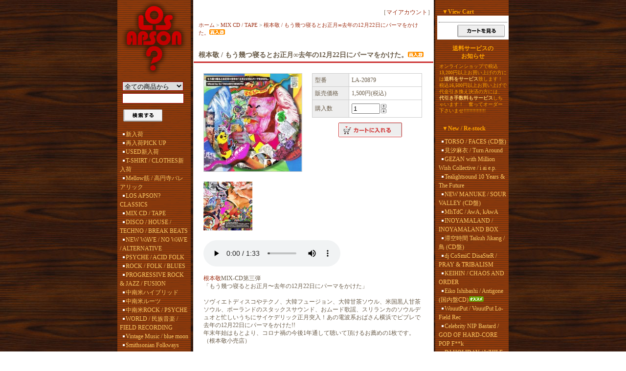

--- FILE ---
content_type: text/html; charset=EUC-JP
request_url: https://losapson.shop-pro.jp/?pid=156464403
body_size: 16803
content:
<!DOCTYPE html PUBLIC "-//W3C//DTD XHTML 1.0 Transitional//EN" "http://www.w3.org/TR/xhtml1/DTD/xhtml1-transitional.dtd">
<html xmlns:og="http://ogp.me/ns#" xmlns:fb="http://www.facebook.com/2008/fbml" xmlns:mixi="http://mixi-platform.com/ns#" xmlns="http://www.w3.org/1999/xhtml" xml:lang="ja" lang="ja" dir="ltr">
<head>
<meta http-equiv="content-type" content="text/html; charset=euc-jp" />
<meta http-equiv="X-UA-Compatible" content="IE=edge,chrome=1" />
<title>根本敬 / もう幾つ寝るとお正月∞去年の12月22日にパーマをかけた。 - LOS APSON? Online Shop</title>
<meta name="Keywords" content="根本敬 / もう幾つ寝るとお正月∞去年の12月22日にパーマをかけた。," />
<meta name="Description" content="根本敬MIX-CD第三弾「もう幾つ寝るとお正月&#12316;去年の12月22日にパーマをかけた」ソヴィエトディスコやテクノ、大韓フュージョン、大韓甘茶ソウル、米国黒人甘茶ソウル、ポーランドのスタックスサウンド、おムード" />
<meta name="Author" content="LOS APSON?" />
<meta name="Copyright" content="Copyright (C) 2006-2013 LOS APSON?. All Rights Reserved." />
<meta http-equiv="content-style-type" content="text/css" />
<meta http-equiv="content-script-type" content="text/javascript" />
<link rel="stylesheet" href="https://img12.shop-pro.jp/PA01063/432/css/2/index.css?cmsp_timestamp=20240116161945" type="text/css" />

<link rel="alternate" type="application/rss+xml" title="rss" href="https://losapson.shop-pro.jp/?mode=rss" />
<link rel="alternate" media="handheld" type="text/html" href="https://losapson.shop-pro.jp/?prid=156464403" />
<link rel="shortcut icon" href="https://img12.shop-pro.jp/PA01063/432/favicon.ico?cmsp_timestamp=20260106185137" />
<script type="text/javascript" src="//ajax.googleapis.com/ajax/libs/jquery/1.7.2/jquery.min.js" ></script>
<meta property="og:title" content="根本敬 / もう幾つ寝るとお正月∞去年の12月22日にパーマをかけた。 - LOS APSON? Online Shop" />
<meta property="og:description" content="根本敬MIX-CD第三弾「もう幾つ寝るとお正月&#12316;去年の12月22日にパーマをかけた」ソヴィエトディスコやテクノ、大韓フュージョン、大韓甘茶ソウル、米国黒人甘茶ソウル、ポーランドのスタックスサウンド、おムード" />
<meta property="og:url" content="https://losapson.shop-pro.jp?pid=156464403" />
<meta property="og:site_name" content="LOS APSON? Online Shop" />
<meta property="og:image" content="https://img12.shop-pro.jp/PA01063/432/product/156464403.jpg?cmsp_timestamp=20201225033156"/>
<meta property="og:type" content="product" />
<meta property="product:price:amount" content="1500" />
<meta property="product:price:currency" content="JPY" />
<meta property="product:product_link" content="https://losapson.shop-pro.jp?pid=156464403" />
<meta name="twitter:card" content="summary"></meta>
<meta name="twitter:site" content="@losapson"</meta>
<script>
  var Colorme = {"page":"product","shop":{"account_id":"PA01063432","title":"LOS APSON? Online Shop"},"basket":{"total_price":0,"items":[]},"customer":{"id":null},"inventory_control":"product","product":{"shop_uid":"PA01063432","id":156464403,"name":"\u6839\u672c\u656c \/ \u3082\u3046\u5e7e\u3064\u5bdd\u308b\u3068\u304a\u6b63\u6708\u221e\u53bb\u5e74\u306e12\u670822\u65e5\u306b\u30d1\u30fc\u30de\u3092\u304b\u3051\u305f\u3002","model_number":"LA-20879","stock_num":9,"sales_price":1500,"sales_price_including_tax":1500,"variants":[],"category":{"id_big":459867,"id_small":0},"groups":[],"members_price":1500,"members_price_including_tax":1500}};

  (function() {
    function insertScriptTags() {
      var scriptTagDetails = [];
      var entry = document.getElementsByTagName('script')[0];

      scriptTagDetails.forEach(function(tagDetail) {
        var script = document.createElement('script');

        script.type = 'text/javascript';
        script.src = tagDetail.src;
        script.async = true;

        if( tagDetail.integrity ) {
          script.integrity = tagDetail.integrity;
          script.setAttribute('crossorigin', 'anonymous');
        }

        entry.parentNode.insertBefore(script, entry);
      })
    }

    window.addEventListener('load', insertScriptTags, false);
  })();
</script>
<script async src="https://zen.one/analytics.js"></script>
</head>
<body>
<meta name="colorme-acc-payload" content="?st=1&pt=10029&ut=156464403&at=PA01063432&v=20260121010349&re=&cn=127746b5352cf1eeee1afafa4625f712" width="1" height="1" alt="" /><script>!function(){"use strict";Array.prototype.slice.call(document.getElementsByTagName("script")).filter((function(t){return t.src&&t.src.match(new RegExp("dist/acc-track.js$"))})).forEach((function(t){return document.body.removeChild(t)})),function t(c){var r=arguments.length>1&&void 0!==arguments[1]?arguments[1]:0;if(!(r>=c.length)){var e=document.createElement("script");e.onerror=function(){return t(c,r+1)},e.src="https://"+c[r]+"/dist/acc-track.js?rev=3",document.body.appendChild(e)}}(["acclog001.shop-pro.jp","acclog002.shop-pro.jp"])}();</script>
<!--
<div id="header">

<table width="800" border="0" cellpadding="0" cellspacing="0">
<tr>

<td>
<span id="title_size"><a href="./">LOS APSON? Online Shop</a></span>
</td>

<td class="menu" align="right"><a
 href="./"><img src="//img.shop-pro.jp/tmpl_img/4/menu_home.gif" width="77" height="25" border="0" alt="ホーム" /></a><a
 href="https://losapson.shop-pro.jp/?mode=myaccount"><img src="//img.shop-pro.jp/tmpl_img/4/menu_account.gif" width="104" height="25" border="0" alt="マイアカウント" /></a><a
 href="https://losapson.shop-pro.jp/customer/inquiries/new"><img src="//img.shop-pro.jp/tmpl_img/4/menu_contact.gif" width="97" height="25" border="0" alt="お問い合わせ" /></a></td>

</tr>
</table>

</div>
-->





<div id="contents">

<table width="800" border="0" cellpadding="0" cellspacing="0">
<tr valign="top">




<td width="150">

<div class="side">


<div align="center"><a href="./"><img src="https://img12.shop-pro.jp/PA01063/432/etc/top_logo.gif" width="136" height="157" border="0"></a></div>
<div></div>
<form action="https://losapson.shop-pro.jp/" method="GET" id="search">
<input type="hidden" name="mode" value="srh" /><input type="hidden" name="sort" value="n" />
<select name="cid">
<option value="">全ての商品から</option>
<option value="459864,0">新入荷</option>
<option value="1632093,0">再入荷PICK UP</option>
<option value="1052712,0">USED新入荷</option>
<option value="1544863,0">T-SHIRT / CLOTHES新入荷</option>
<option value="2078883,0">Mellow筋 / 高円寺バレアリック</option>
<option value="459866,0">LOS APSON? CLASSICS</option>
<option value="459867,0">MIX CD / TAPE</option>
<option value="459898,0">DISCO / HOUSE / TECHNO / BREAK BEATS</option>
<option value="460261,0">NEW WAVE / NO WAVE / ALTERNATIVE</option>
<option value="459881,0">PSYCHE / ACID FOLK</option>
<option value="460262,0">ROCK / FOLK / BLUES</option>
<option value="460689,0">PROGRESSIVE ROCK & JAZZ / FUSION</option>
<option value="459880,0">中南米ハイブリッド</option>
<option value="1776512,0">中南米ルーツ</option>
<option value="908192,0">中南米ROCK / PSYCHE</option>
<option value="459886,0">WORLD / 民族音楽 / FIELD RECORDING</option>
<option value="2399181,0">Vintage Music / blue moon</option>
<option value="1722001,0">Smithsonian Folkways</option>
<option value="459882,0">AFRICA</option>
<option value="2329221,0">生き物万歳</option>
<option value="460263,0">JAZZ / FUNK / SOUL</option>
<option value="979113,0">SUN RA</option>
<option value="1550144,0">CHICANO MUSIC & ART</option>
<option value="460264,0">JAPANESE</option>
<option value="2087477,0">歌謡曲 / 和モノ</option>
<option value="2900747,0">ASIAN POPS</option>
<option value="459879,0">HIP HOP / ELECTRO</option>
<option value="459878,0">SKA / ROCKSTEADY / REGGAE / DUB</option>
<option value="460287,0">AMBIENT / MINIMAL</option>
<option value="459877,0">GUITAR</option>
<option value="2160544,0">PIANO</option>
<option value="729140,0">あおやままさし</option>
<option value="460289,0">HARD CORE / CRUST / PUNK / DOOM / BLACK METAL</option>
<option value="460291,0">GERMAN ROCK / GERMAN ELECTRONICS</option>
<option value="483949,0">NOISE</option>
<option value="459876,0">EXPERIMENTAL / AVANT-GARDE / 電子音楽 / DRONE</option>
<option value="459873,0">MERZBOW</option>
<option value="857388,0">HAIR STYLISTICS / 中原昌也</option>
<option value="908193,0">KUKNACKE</option>
<option value="1666667,0">woodman関連</option>
<option value="1445789,0">永田一直 / ExT Recordings / TRANSONIC</option>
<option value="869750,0">ZERO GRAVITY</option>
<option value="459875,0">EM RECORDS</option>
<option value="585345,0">BLACK SMOKER</option>
<option value="460296,0">CULT / STRANGE</option>
<option value="460297,0">LO-FI / SCUM / JUNK</option>
<option value="1199877,0">DOLOR DEL ESTAMAGO</option>
<option value="678952,0">ATAMAYAMA</option>
<option value="459874,0">不知火 / 360°関連</option>
<option value="460298,0">虹釜太郎</option>
<option value="460688,0">時空 / SPECIALOOSE</option>
<option value="459885,0">SAMPLESS</option>
<option value="459872,0">DVD / VIDEO</option>
<option value="459871,0">BOOKS</option>
<option value="459883,0">T-SHIRT / CLOTHES</option>
<option value="2329215,0">CAP</option>
<option value="459884,0">GOODS / STICKER</option>
<option value="1163495,0">黒宝堂</option>
<option value="459870,0">ORIGINAL ART</option>
<option value="460303,0">TAPE</option>
<option value="1225917,0">SALE!!!</option>
</select><br />
<input type="text" name="keyword"><br />
<input type="image" src="//img.shop-pro.jp/tmpl_img/4/button_search.gif" style=" width: 80px; height: 25px; border: 0px;" />
</form>





<div></div>
<div class="list">
<ul>




						<li>
							<a href="https://losapson.shop-pro.jp/?mode=cate&cbid=459864&csid=0&sort=n">
								新入荷
							
							</a>
						</li>

											<li>
							<a href="https://losapson.shop-pro.jp/?mode=cate&cbid=1632093&csid=0&sort=n">
								再入荷PICK UP
							
							</a>
						</li>

											<li>
							<a href="https://losapson.shop-pro.jp/?mode=cate&cbid=1052712&csid=0&sort=n">
								USED新入荷
							
							</a>
						</li>

											<li>
							<a href="https://losapson.shop-pro.jp/?mode=cate&cbid=1544863&csid=0&sort=n">
								T-SHIRT / CLOTHES新入荷
							
							</a>
						</li>

											<li>
							<a href="https://losapson.shop-pro.jp/?mode=cate&cbid=2078883&csid=0&sort=n">
								Mellow筋 / 高円寺バレアリック
							
							</a>
						</li>

											<li>
							<a href="https://losapson.shop-pro.jp/?mode=cate&cbid=459866&csid=0&sort=n">
								LOS APSON? CLASSICS
							
							</a>
						</li>

											<li>
							<a href="https://losapson.shop-pro.jp/?mode=cate&cbid=459867&csid=0&sort=n">
								MIX CD / TAPE
							
							</a>
						</li>

											<li>
							<a href="https://losapson.shop-pro.jp/?mode=cate&cbid=459898&csid=0&sort=n">
								DISCO / HOUSE / TECHNO / BREAK BEATS
							
							</a>
						</li>

											<li>
							<a href="https://losapson.shop-pro.jp/?mode=cate&cbid=460261&csid=0&sort=n">
								NEW WAVE / NO WAVE / ALTERNATIVE
							
							</a>
						</li>

											<li>
							<a href="https://losapson.shop-pro.jp/?mode=cate&cbid=459881&csid=0&sort=n">
								PSYCHE / ACID FOLK
							
							</a>
						</li>

											<li>
							<a href="https://losapson.shop-pro.jp/?mode=cate&cbid=460262&csid=0&sort=n">
								ROCK / FOLK / BLUES
							
							</a>
						</li>

											<li>
							<a href="https://losapson.shop-pro.jp/?mode=cate&cbid=460689&csid=0&sort=n">
								PROGRESSIVE ROCK & JAZZ / FUSION
							
							</a>
						</li>

											<li>
							<a href="https://losapson.shop-pro.jp/?mode=cate&cbid=459880&csid=0&sort=n">
								中南米ハイブリッド
							
							</a>
						</li>

											<li>
							<a href="https://losapson.shop-pro.jp/?mode=cate&cbid=1776512&csid=0&sort=n">
								中南米ルーツ
							
							</a>
						</li>

											<li>
							<a href="https://losapson.shop-pro.jp/?mode=cate&cbid=908192&csid=0&sort=n">
								中南米ROCK / PSYCHE
							
							</a>
						</li>

											<li>
							<a href="https://losapson.shop-pro.jp/?mode=cate&cbid=459886&csid=0&sort=n">
								WORLD / 民族音楽 / FIELD RECORDING
							
							</a>
						</li>

											<li>
							<a href="https://losapson.shop-pro.jp/?mode=cate&cbid=2399181&csid=0&sort=n">
								Vintage Music / blue moon
							
							</a>
						</li>

											<li>
							<a href="https://losapson.shop-pro.jp/?mode=cate&cbid=1722001&csid=0&sort=n">
								Smithsonian Folkways
							
							</a>
						</li>

											<li>
							<a href="https://losapson.shop-pro.jp/?mode=cate&cbid=459882&csid=0&sort=n">
								AFRICA
							
							</a>
						</li>

											<li>
							<a href="https://losapson.shop-pro.jp/?mode=cate&cbid=2329221&csid=0&sort=n">
								生き物万歳
							
							</a>
						</li>

											<li>
							<a href="https://losapson.shop-pro.jp/?mode=cate&cbid=460263&csid=0&sort=n">
								JAZZ / FUNK / SOUL
							
							</a>
						</li>

											<li>
							<a href="https://losapson.shop-pro.jp/?mode=cate&cbid=979113&csid=0&sort=n">
								SUN RA
							
							</a>
						</li>

											<li>
							<a href="https://losapson.shop-pro.jp/?mode=cate&cbid=1550144&csid=0&sort=n">
								CHICANO MUSIC & ART
							
							</a>
						</li>

											<li>
							<a href="https://losapson.shop-pro.jp/?mode=cate&cbid=460264&csid=0&sort=n">
								JAPANESE
							
							</a>
						</li>

											<li>
							<a href="https://losapson.shop-pro.jp/?mode=cate&cbid=2087477&csid=0&sort=n">
								歌謡曲 / 和モノ
							
							</a>
						</li>

											<li>
							<a href="https://losapson.shop-pro.jp/?mode=cate&cbid=2900747&csid=0&sort=n">
								ASIAN POPS
							
							</a>
						</li>

											<li>
							<a href="https://losapson.shop-pro.jp/?mode=cate&cbid=459879&csid=0&sort=n">
								HIP HOP / ELECTRO
							
							</a>
						</li>

											<li>
							<a href="https://losapson.shop-pro.jp/?mode=cate&cbid=459878&csid=0&sort=n">
								SKA / ROCKSTEADY / REGGAE / DUB
							
							</a>
						</li>

											<li>
							<a href="https://losapson.shop-pro.jp/?mode=cate&cbid=460287&csid=0&sort=n">
								AMBIENT / MINIMAL
							
							</a>
						</li>

											<li>
							<a href="https://losapson.shop-pro.jp/?mode=cate&cbid=459877&csid=0&sort=n">
								GUITAR
							
							</a>
						</li>

											<li>
							<a href="https://losapson.shop-pro.jp/?mode=cate&cbid=2160544&csid=0&sort=n">
								PIANO
							
							</a>
						</li>

											<li>
							<a href="https://losapson.shop-pro.jp/?mode=cate&cbid=729140&csid=0&sort=n">
								あおやままさし
							
							</a>
						</li>

											<li>
							<a href="https://losapson.shop-pro.jp/?mode=cate&cbid=460289&csid=0&sort=n">
								HARD CORE / CRUST / PUNK / DOOM / BLACK METAL
							
							</a>
						</li>

											<li>
							<a href="https://losapson.shop-pro.jp/?mode=cate&cbid=460291&csid=0&sort=n">
								GERMAN ROCK / GERMAN ELECTRONICS
							
							</a>
						</li>

											<li>
							<a href="https://losapson.shop-pro.jp/?mode=cate&cbid=483949&csid=0&sort=n">
								NOISE
							
							</a>
						</li>

											<li>
							<a href="https://losapson.shop-pro.jp/?mode=cate&cbid=459876&csid=0&sort=n">
								EXPERIMENTAL / AVANT-GARDE / 電子音楽 / DRONE
							
							</a>
						</li>

											<li>
							<a href="https://losapson.shop-pro.jp/?mode=cate&cbid=459873&csid=0&sort=n">
								MERZBOW
							
							</a>
						</li>

											<li>
							<a href="https://losapson.shop-pro.jp/?mode=cate&cbid=857388&csid=0&sort=n">
								HAIR STYLISTICS / 中原昌也
							
							</a>
						</li>

											<li>
							<a href="https://losapson.shop-pro.jp/?mode=cate&cbid=908193&csid=0&sort=n">
								KUKNACKE
							
							</a>
						</li>

											<li>
							<a href="https://losapson.shop-pro.jp/?mode=cate&cbid=1666667&csid=0&sort=n">
								woodman関連
							
							</a>
						</li>

											<li>
							<a href="https://losapson.shop-pro.jp/?mode=cate&cbid=1445789&csid=0&sort=n">
								永田一直 / ExT Recordings / TRANSONIC
							
							</a>
						</li>

											<li>
							<a href="https://losapson.shop-pro.jp/?mode=cate&cbid=869750&csid=0&sort=n">
								ZERO GRAVITY
							
							</a>
						</li>

											<li>
							<a href="https://losapson.shop-pro.jp/?mode=cate&cbid=459875&csid=0&sort=n">
								EM RECORDS
							
							</a>
						</li>

											<li>
							<a href="https://losapson.shop-pro.jp/?mode=cate&cbid=585345&csid=0&sort=n">
								BLACK SMOKER
							
							</a>
						</li>

											<li>
							<a href="https://losapson.shop-pro.jp/?mode=cate&cbid=460296&csid=0&sort=n">
								CULT / STRANGE
							
							</a>
						</li>

											<li>
							<a href="https://losapson.shop-pro.jp/?mode=cate&cbid=460297&csid=0&sort=n">
								LO-FI / SCUM / JUNK
							
							</a>
						</li>

											<li>
							<a href="https://losapson.shop-pro.jp/?mode=cate&cbid=1199877&csid=0&sort=n">
								DOLOR DEL ESTAMAGO
							
							</a>
						</li>

											<li>
							<a href="https://losapson.shop-pro.jp/?mode=cate&cbid=678952&csid=0&sort=n">
								ATAMAYAMA
							
							</a>
						</li>

											<li>
							<a href="https://losapson.shop-pro.jp/?mode=cate&cbid=459874&csid=0&sort=n">
								不知火 / 360°関連
							
							</a>
						</li>

											<li>
							<a href="https://losapson.shop-pro.jp/?mode=cate&cbid=460298&csid=0&sort=n">
								虹釜太郎
							
							</a>
						</li>

											<li>
							<a href="https://losapson.shop-pro.jp/?mode=cate&cbid=460688&csid=0&sort=n">
								時空 / SPECIALOOSE
							
							</a>
						</li>

											<li>
							<a href="https://losapson.shop-pro.jp/?mode=cate&cbid=459885&csid=0&sort=n">
								SAMPLESS
							
							</a>
						</li>

											<li>
							<a href="https://losapson.shop-pro.jp/?mode=cate&cbid=459872&csid=0&sort=n">
								DVD / VIDEO
							
							</a>
						</li>

											<li>
							<a href="https://losapson.shop-pro.jp/?mode=cate&cbid=459871&csid=0&sort=n">
								BOOKS
							
							</a>
						</li>

											<li>
							<a href="https://losapson.shop-pro.jp/?mode=cate&cbid=459883&csid=0&sort=n">
								T-SHIRT / CLOTHES
							
							</a>
						</li>

											<li>
							<a href="https://losapson.shop-pro.jp/?mode=cate&cbid=2329215&csid=0&sort=n">
								CAP
							
							</a>
						</li>

											<li>
							<a href="https://losapson.shop-pro.jp/?mode=cate&cbid=459884&csid=0&sort=n">
								GOODS / STICKER
							
							</a>
						</li>

											<li>
							<a href="https://losapson.shop-pro.jp/?mode=cate&cbid=1163495&csid=0&sort=n">
								黒宝堂
							
							</a>
						</li>

											<li>
							<a href="https://losapson.shop-pro.jp/?mode=cate&cbid=459870&csid=0&sort=n">
								ORIGINAL ART
							
							</a>
						</li>

											<li>
							<a href="https://losapson.shop-pro.jp/?mode=cate&cbid=460303&csid=0&sort=n">
								TAPE
							
							</a>
						</li>

											<li>
							<a href="https://losapson.shop-pro.jp/?mode=cate&cbid=1225917&csid=0&sort=n">
								SALE!!!
							
							</a>
						</li>

					</ul>

	
</div>

<div align="center"><br><a href="http://www.losapson.net/aboutus/"><font color="orange"><b>About Us</b></font></a></div>
<div align="center"><a href="mailto:info@losapson.net"><font color="orange"><b>Contact</b></font></a></div>
<div align="center"><a href="https://losapson.shop-pro.jp/?mode=sk"><font color="orange">特定商取引法に基づく表記</font></a></div>
<div align="center"><a href="https://losapson.shop-pro.jp/?mode=sk#payment"><font color="orange">支払い方法について</font></a></div>
<div align="center"><a href="https://losapson.shop-pro.jp/?mode=sk#delivery"><font color="orange">配送方法･送料について</font></a></div>
<div align="center"><a href="https://losapson.shop-pro.jp/?mode=privacy"><font color="orange">プライバシーポリシー</font></a></div>









</div>







<center>
<table WIDTH="140" BORDER="0" CELLSPACING="0" CELLPADDING="1">
<tr>
<td WIDTH="100%" bgcolor="orange">
<table WIDTH="100%" BORDER="0" CELLSPACING="0" CELLPADDING="6">
<tr>
<td WIDTH="100%" background="//img12.shop-pro.jp/PA01063/432/etc/side_background.gif">
<center><font color="orange"><b>店舗営業時間</b><br><br>Open：13:00<br>Close：19:00<br>定休日：水曜日<br><br>>> <a href="https://www.losapson.net/aboutus/" target="_blank"><font color="orange">Access Map</font></a>
</td>
</tr>
</table>
</td>
</tr>
</table>
<br>
<font color="orange"><b>mobile site</b></font><br>
<img src="https://img12.shop-pro.jp/PA01063/432/etc/losapson_QR.gif" border="0" width="123" height="123">
</center>




<div class="freespace_right">
<font color="orange"><b>店主のコーナー</b></font><br />
<img src="https://img12.shop-pro.jp/PA01063/432/PA01063432_m.jpg?cmsp_timestamp=20260106185137" class="owner_photo" /><br /><font color="orange">ヤマベケイジの</font><br />
<font color="orange">たまには日記</font><br />
<a href="https://www.losapson.net/blog/"><font color="orange">店主BLOGはこちら</font></a>
</div>










<div class="feed">
<a href="https://losapson.shop-pro.jp/?mode=rss"><img src="https://img.shop-pro.jp/tmpl_img/4/rss.gif"></a>
<a href="https://losapson.shop-pro.jp/?mode=atom"><img src="https://img.shop-pro.jp/tmpl_img/4/atom.gif"></a>
</div>





</td>





<td width="500">



<div id="center">
<div align="right"><br>
［<a href="https://losapson.shop-pro.jp/?mode=myaccount">マイアカウント</a>］
</div>
<table cellpadding="0" cellspacing="0" width="480"><tr><td>
<div class="footstamp">
<a href="./">ホーム</a>
	 &gt; <a href='?mode=cate&cbid=459867&csid=0&sort=n'>MIX CD / TAPE</a>
	 &gt; <a href='?pid=156464403'>根本敬 / もう幾つ寝るとお正月∞去年の12月22日にパーマをかけた。<img class='new_mark_img2' src='https://img.shop-pro.jp/img/new/icons58.gif' style='border:none;display:inline;margin:0px;padding:0px;width:auto;' /></a>
</div>
</td></tr></table>







<p class="pagetitle"><b>根本敬 / もう幾つ寝るとお正月∞去年の12月22日にパーマをかけた。<img class='new_mark_img2' src='https://img.shop-pro.jp/img/new/icons58.gif' style='border:none;display:inline;margin:0px;padding:0px;width:auto;' /></b></p>

<div id="detail">


<form name="product_form" method="post" action="https://losapson.shop-pro.jp/cart/proxy/basket/items/add">

<table width="480" border="0" cellpadding="0" cellspacing="0">

<tr valign="top">
<td width="240">
<img src="https://img12.shop-pro.jp/PA01063/432/product/156464403.jpg?cmsp_timestamp=20201225033156" class="large" /></td>

<td width="240">
<table width="225" border="0" cellpadding="5" cellspacing="1" style="background: #CCC;">

<tr>
<td width="75" class="td1">型番</td>
<td width="150" class="td2">LA-20879</td>
</tr>



<tr>
<td width="75" class="td1">販売価格</td>
<td width="150" class="td2">1,500円(税込)</td>
</tr>




<tr>
<td width="75" class="td1">購入数</td>
<td width="150" class="td2">
<table border="0" cellpadding="0" cellspacing="0">
<tr>
<td><input type="text" name="product_num" class="product_num" value="1" /></td>
<td>
<div style="width: 15px; margin: 0px;">
<a href="javascript:f_change_num2(document.product_form.product_num,'1',1,1);"><img src="https://img.shop-pro.jp/common/nup.gif"></a>
<a href="javascript:f_change_num2(document.product_form.product_num,'0',1,1);"><img src="https://img.shop-pro.jp/common/ndown.gif"></a>
</div>
</td>
<td></td>
<tr>
</table>
</td>
</tr>




</table>





<div class="product_incart">
<input type="image" src="//img.shop-pro.jp/tmpl_img/4/button_incart.gif" name="submit" alt="カートに入れる" width="130" height="30" border="0" name="submit" alt="カートに入れる" />
</div>


</td>
</tr>
</table>



<a target="_blank" href="https://img12.shop-pro.jp/PA01063/432/product/156464403_o1.jpg?cmsp_timestamp=20201225033156"><img src="https://img12.shop-pro.jp/PA01063/432/product/156464403_o1.jpg?cmsp_timestamp=20201225033156" class="small" /></a>


<p><audio src="http://www.losapson.net/shop/listen/la-20879_1.mp3" controls></audio><br />
<br />
<a href="http://losapson.shop-pro.jp/?mode=srh&sort=n&cid=&keyword=Artist%A1%A7%BA%AC%CB%DC%B7%C9">根本敬</a>MIX-CD第三弾<br />
「もう幾つ寝るとお正月&#12316;去年の12月22日にパーマをかけた」<br />
<br />
ソヴィエトディスコやテクノ、大韓フュージョン、大韓甘茶ソウル、米国黒人甘茶ソウル、ポーランドのスタックスサウンド、おムード歌謡、スリランカのソウルデュオと忙しいうちにサイケデリック正月突入！あの電波系おばさん横浜でビブレで去年の12月22日にパーマをかけた!!<br />
年末年始はもとより、コロナ禍の今後1年通して聴いて頂けるお薦めの1枚です。<br />
（根本敬小売店）<br />
<br />
Mixed / Illustration / Art Direction: TAKASHI NEMOTO<br />
Mastering / Engineering: UMEZO (KAMOME SOUND SYSTEM)<br />
Cover Design: <a href="http://losapson.shop-pro.jp/?mode=srh&sort=n&cid=&keyword=Artist%A1%A7%CD%D5%CF%AF">HARO</a> (for NEMOTO KEI's Casa-cue Syndicate)<br />
Produce: TAKASHI NEMOTO & UMEZO (KAMOME SOUND SYSTEM)<br />
<br />
Format：CD<br />
Label：-<br />
<!--Artist：根本敬--><!--Artist：UMEZO--><!--Artist：HARO--><!--Artist：葉朗--><!--Artist：松田葉朗--></p>

<div style="margin-left: 20px;">

<img src="https://img.shop-pro.jp/tmpl_img/4/list_tofriend.gif" width="25" height="17" align="absmiddle" /><a href="mailto:?subject=%E3%80%90LOS%20APSON%3F%20Online%20Shop%E3%80%91%E3%81%AE%E3%80%8C%E6%A0%B9%E6%9C%AC%E6%95%AC%20%2F%20%E3%82%82%E3%81%86%E5%B9%BE%E3%81%A4%E5%AF%9D%E3%82%8B%E3%81%A8%E3%81%8A%E6%AD%A3%E6%9C%88%E2%88%9E%E5%8E%BB%E5%B9%B4%E3%81%AE12%E6%9C%8822%E6%97%A5%E3%81%AB%E3%83%91%E3%83%BC%E3%83%9E%E3%82%92%E3%81%8B%E3%81%91%E3%81%9F%E3%80%82%E3%80%8D%E3%81%8C%E3%81%8A%E3%81%99%E3%81%99%E3%82%81%E3%81%A7%E3%81%99%EF%BC%81&body=%0D%0A%0D%0A%E2%96%A0%E5%95%86%E5%93%81%E3%80%8C%E6%A0%B9%E6%9C%AC%E6%95%AC%20%2F%20%E3%82%82%E3%81%86%E5%B9%BE%E3%81%A4%E5%AF%9D%E3%82%8B%E3%81%A8%E3%81%8A%E6%AD%A3%E6%9C%88%E2%88%9E%E5%8E%BB%E5%B9%B4%E3%81%AE12%E6%9C%8822%E6%97%A5%E3%81%AB%E3%83%91%E3%83%BC%E3%83%9E%E3%82%92%E3%81%8B%E3%81%91%E3%81%9F%E3%80%82%E3%80%8D%E3%81%AEURL%0D%0Ahttps%3A%2F%2Flosapson.shop-pro.jp%2F%3Fpid%3D156464403%0D%0A%0D%0A%E2%96%A0%E3%82%B7%E3%83%A7%E3%83%83%E3%83%97%E3%81%AEURL%0Ahttps%3A%2F%2Flosapson.shop-pro.jp%2F">この商品を友達に教える</a><br />
<img src="https://img.shop-pro.jp/tmpl_img/4/list_continue.gif" width="25" height="17" align="absmiddle" /><a href="https://losapson.shop-pro.jp/?mode=cate&cbid=459867&csid=0&sort=n">買い物を続ける</a>
</div>

<input type="hidden" name="user_hash" value="91b7d488283505af5e07539b0822186b"><input type="hidden" name="members_hash" value="91b7d488283505af5e07539b0822186b"><input type="hidden" name="shop_id" value="PA01063432"><input type="hidden" name="product_id" value="156464403"><input type="hidden" name="members_id" value=""><input type="hidden" name="back_url" value="https://losapson.shop-pro.jp/?pid=156464403"><input type="hidden" name="reference_token" value="cfb26c0a647945dbb493dd88389615df"><input type="hidden" name="shop_domain" value="losapson.shop-pro.jp">

</form>



<table id="together" cellpadding="0" cellspacing="0"><tr><td>

	<div class="tog_main_title">この商品を買った人はこんな商品も買ってます</div>

			<div class="together_list">
							<a href="?pid=157513733"><img src="https://img12.shop-pro.jp/PA01063/432/product/157513733_th.jpg?cmsp_timestamp=20210215201505" /></a>
						<br />
			<a href="?pid=157513733">
				AMEL(R)A / LOS APSON? 15th ANNIVERSARY SELECTION (6th EDITION)
			</a>
		</div>
			<div class="together_list">
							<a href="?pid=156479584"><img src="https://img12.shop-pro.jp/PA01063/432/product/156479584_th.jpg?cmsp_timestamp=20201225234004" /></a>
						<br />
			<a href="?pid=156479584">
				HAIR STYLISTICS / THE BLOODY XMAS ALBUM
			</a>
		</div>
			<div class="together_list">
							<a href="?pid=156464514"><img src="https://img12.shop-pro.jp/PA01063/432/product/156464514_th.jpg?cmsp_timestamp=20201225043812" /></a>
						<br />
			<a href="?pid=156464514">
				チカーノ・ソウル～アメリカ文化に秘められたもうひとつの音楽史（初版限定ハードカバー仕様）
			</a>
		</div>
	
	<br style="clear:both;" />

</td></tr></table>



</div>







</div>

</td>





<td width="150">

<div class="side">


<div><br><font color="orange">　▼<b>View Cart</b></font><br></div>
<div class="cart">
<ul>
</ul>
<p><a href="https://losapson.shop-pro.jp/cart/proxy/basket?shop_id=PA01063432&shop_domain=losapson.shop-pro.jp"><img src="https://img.shop-pro.jp/tmpl_img/4/button_viewcart.gif" width="97" height="25" border="0" alt="カートを見る" /></a></p>
</div>

<div align="center"><font color="orange"><b>送料サービスの<br>お知らせ</b></font></div>
<div class="serviceinfo_right">
<font color="orange">オンラインショップで税込13,200円以上お買い上げの方には<font color="#ffcc66"><b>送料をサービス</b></font>致します！<br>税込16,500円以上お買い上げで代金引き換え決済の方には、<font color="#ffcc66"><b>代引き手数料もサービス</b></font>しちゃいます！　奮ってオーダー下さいませ!!!!!!!!!!!!!!!</font><br />

</div>





<div><br><font color="orange">　▼<b>New / Re-stock</b></font><br></div>
<div class="list">
	<ul>
					<li><a href="?pid=189980848">TORSO / FACES (CD盤)</a></li>
					<li><a href="?pid=190196066">見汐麻衣 / Turn Around</a></li>
					<li><a href="?pid=189980872">GEZAN with Million Wish Collective / i ai e.p.</a></li>
					<li><a href="?pid=189987681">Tealightsound 10 Years & The Future</a></li>
					<li><a href="?pid=190022977">NEW MANUKE / SOUR VALLEY (CD盤)</a></li>
					<li><a href="?pid=190052274">MhTdC / AwA, kAwA</a></li>
					<li><a href="?pid=190103962">INOYAMALAND / INOYAMALAND BOX</a></li>
					<li><a href="?pid=190141824">滞空時間 Taikuh Jikang / 鳥 (CD盤)</a></li>
					<li><a href="?pid=190156224">dj CoSmiC DisaSteR / PRAY & TRIBALISM</a></li>
					<li><a href="?pid=190169283">KEIHIN / CHAOS AND ORDER</a></li>
					<li><a href="?pid=186286927">Eiko Ishibashi / Antigone (国内盤CD)<img class='new_mark_img2' src='https://img.shop-pro.jp/img/new/icons31.gif' style='border:none;display:inline;margin:0px;padding:0px;width:auto;' /></a></li>
					<li><a href="?pid=189891767">WouutPut / VouutPut Lo-Field Rec</a></li>
					<li><a href="?pid=189891759">Celebrity NIP Bastard / GOD OF HARD-CORE POP F**k</a></li>
					<li><a href="?pid=189890643">DJ HOLIDAY / WHILE YOU ARE SLEEPING. - AUTUMN 2025</a></li>
					<li><a href="?pid=189899622">P.K. DON DON / DANG DUNG EXPERIMENT MIX<img class='new_mark_img2' src='https://img.shop-pro.jp/img/new/icons58.gif' style='border:none;display:inline;margin:0px;padding:0px;width:auto;' /></a></li>
					<li><a href="?pid=189936669">葉朗 / OPネックウォーマー</a></li>
					<li><a href="?pid=189891226">A WORK OF ART VINYL - Ultimate Record Covers 13 - ART of SY-II</a></li>
					<li><a href="?pid=189609086">ゑでぃまぁこん / HOME BEFORE DARK c/w HOME BEFORE DARK (Recomposed by TORSO)</a></li>
					<li><a href="?pid=189624617">V.A. / NON TITLE (特典ステッカー付き)<img class='new_mark_img2' src='https://img.shop-pro.jp/img/new/icons58.gif' style='border:none;display:inline;margin:0px;padding:0px;width:auto;' /></a></li>
					<li><a href="?pid=189401111">ダブ平＆ニューシャネル＋JUKE/19 / DUB-HEI & NEW CHANELL＋JUKE/19 Live rec. at TAD 2023.9.18 (2CD盤)</a></li>
					<li><a href="?pid=189507566">Nora Guthrie / Emily's Illness c/w Home Before Dark (2025年リプレス／ブラックヴィニール盤)</a></li>
					<li><a href="?pid=183600316">DUB入門 ルーツからニューウェイヴ、テクノ、ベース・ミュージックへ (当店限定特典CD-R付き)<img class='new_mark_img2' src='https://img.shop-pro.jp/img/new/icons58.gif' style='border:none;display:inline;margin:0px;padding:0px;width:auto;' /></a></li>
					<li><a href="?pid=189415812">a.m.u.r.t.a.r.i.t.i. / A DYING SIGNAL</a></li>
					<li><a href="?pid=189415818">A.M.U.R.T.A.R.I.T.I. / NOISEFERA</a></li>
					<li><a href="?pid=189381834">宇宙エンジン / 地磁気との散策…そして…監視は香る…</a></li>
					<li><a href="?pid=189381866">tanaka scat×Parts of Console / Tempo Bulldozer</a></li>
					<li><a href="?pid=189294647">MERZBOW / 抜刀隊 with MEMORIAL GADGETS (2025年リイシュー3LP盤／通常ブラックヴィニール)</a></li>
					<li><a href="?pid=189294661">MERZBOW NULL+NORD / B-SEMI LIVE: 24th May 1984 (2025年リイシューLP盤)</a></li>
					<li><a href="?pid=189294666">MERZBOW / MERCURATED (urashima盤2LP／通常ブラックヴィニール)</a></li>
					<li><a href="?pid=189314099">TOTAL, MERZBOW / merzbow mixed total (2025年リイシューLP盤)</a></li>
					<li><a href="?pid=189314115">MERZBOW / Collection 001-010 (10LP BOX／2025年リイシュー)</a></li>
					<li><a href="?pid=189361072">MERZBOW / THE PROSPERITY OF VICE, THE MISFORTUNE OF VIRTUE (2025年リイシューCD盤)</a></li>
					<li><a href="?pid=189361088">MERZBOW / Red Magnesia Pink (CD盤)</a></li>
					<li><a href="?pid=189361090">Merzbow / Mimesis (CD＋Art Book)</a></li>
					<li><a href="?pid=188597242">takako minekawa / traces of the ceiling</a></li>
					<li><a href="?pid=188697252">V.A. / CHILL PILL VOLUME VII (国内盤仕様CD)<img class='new_mark_img2' src='https://img.shop-pro.jp/img/new/icons58.gif' style='border:none;display:inline;margin:0px;padding:0px;width:auto;' /></a></li>
					<li><a href="?pid=189000115">Componium Ensemble / 8 Automated Works 八つの自動作曲作品集 (CD盤)</a></li>
					<li><a href="?pid=189000103">Noah Creshevsky / Hyperrealist Music, 2011-2015 (2025年エディションCD盤)</a></li>
					<li><a href="?pid=188740397">高橋悠治、藤枝守 /「電脳カフェ」のための音楽 (LP盤／スペシャルエディション)</a></li>
					<li><a href="?pid=188740409">ヘンリー川原 / 電脳的反抗と絶頂：エッセンシャル・ヘンリー川原 (3CD版／2025年リプレス)</a></li>
					<li><a href="?pid=188229721">酩酊麻痺 / すみか</a></li>
					<li><a href="?pid=189031985">酩酊麻痺 / すみか カバージャケットTシャツ</a></li>
					<li><a href="?pid=189032041">酩酊麻痺 / スミカ！ロングスリーヴTシャツ</a></li>
					<li><a href="?pid=189032175">酩酊麻痺 / 酩酊痺れ唐草てぬぐい（白）</a></li>
					<li><a href="?pid=188945426">Viz Michael Kremietz / AMBIENT KOAN</a></li>
					<li><a href="?pid=188945543">MATAR / Archaeoacoustics (CD盤)</a></li>
					<li><a href="?pid=188945645">Nocturnal Emissions / Nigel Ayers / Reports of Debris</a></li>
					<li><a href="?pid=188948437">工藤冬里 / まなこ切る現実<img class='new_mark_img2' src='https://img.shop-pro.jp/img/new/icons50.gif' style='border:none;display:inline;margin:0px;padding:0px;width:auto;' /></a></li>
					<li><a href="?pid=188984444">DJ HOLIDAY / REGGAE RECIPE T-SHIRT (ライトブルーボディ／ライトパープルプリント)</a></li>
					<li><a href="?pid=188984476">ETERNAL STRIFE / GIRL T-SHIRT (グレーボディ／パープルプリント)</a></li>
					<li><a href="?pid=188561003">Takao / The End of the Brim (CD盤)</a></li>
					<li><a href="?pid=188345345">DJKJ / THE GODFATHER OF THAILAND</a></li>
					<li><a href="?pid=188485314">MeNeM / NaMShaN, eShaMilDe (ステッカー付き)<img class='new_mark_img2' src='https://img.shop-pro.jp/img/new/icons58.gif' style='border:none;display:inline;margin:0px;padding:0px;width:auto;' /></a></li>
					<li><a href="?pid=188333011">dj sniff / Turntable Solos<img class='new_mark_img2' src='https://img.shop-pro.jp/img/new/icons50.gif' style='border:none;display:inline;margin:0px;padding:0px;width:auto;' /></a></li>
					<li><a href="?pid=188209239">角谷美知夫 / '87 KAD 3:4:5:6<img class='new_mark_img2' src='https://img.shop-pro.jp/img/new/icons58.gif' style='border:none;display:inline;margin:0px;padding:0px;width:auto;' /></a></li>
					<li><a href="?pid=188284497">V.A. / TRANSONIC COMPACT DISC 03 (特典ステッカー付き)<img class='new_mark_img2' src='https://img.shop-pro.jp/img/new/icons58.gif' style='border:none;display:inline;margin:0px;padding:0px;width:auto;' /></a></li>
					<li><a href="?pid=188233589">大城真＋川口貴大 / Lemures Loci</a></li>
					<li><a href="?pid=188209435">Eiko Ishibashi & Darin Gray / Ichida</a></li>
					<li><a href="?pid=108294971">宮里千里 / 琉球弧の祭祀 - 久高島 イザイホー<img class='new_mark_img2' src='https://img.shop-pro.jp/img/new/icons31.gif' style='border:none;display:inline;margin:0px;padding:0px;width:auto;' /></a></li>
					<li><a href="?pid=188078809">灰野敬二＆森田潤 / KEIJI HAINO & JUN MORITA</a></li>
					<li><a href="?pid=188078804">鈴木創士＋森田潤 / 残酷の音楽 LA MUSIQUE DE LA CRUAUTE<img class='new_mark_img2' src='https://img.shop-pro.jp/img/new/icons58.gif' style='border:none;display:inline;margin:0px;padding:0px;width:auto;' /></a></li>
					<li><a href="?pid=187997595">BERGMAN & SALINAS / FULLMOON MAPLE</a></li>
					<li><a href="?pid=188009284">A WORK OF ART VINYL - Ultimate Record Covers 11 - ART of TOWA TEI</a></li>
					<li><a href="?pid=188009286">A WORK OF ART VINYL - Ultimate Record Covers 12 - JAZZ</a></li>
					<li><a href="?pid=188032463">Sukpatch / lite hits (2025年リイシューLP盤)</a></li>
					<li><a href="?pid=187951016">HENRY COW / WESTERN CULTURE (ReR MEGACORP盤LP)</a></li>
					<li><a href="?pid=187892451">彫光（POLYPICAL）/ 極光のやみ 虚空のひかり<img class='new_mark_img2' src='https://img.shop-pro.jp/img/new/icons58.gif' style='border:none;display:inline;margin:0px;padding:0px;width:auto;' /></a></li>
					<li><a href="?pid=187892502">ILL FANTASTICO / 帰ってきたイル・ファンタスティコ vol.3</a></li>
					<li><a href="?pid=145478281">NOOLIO / SIDE.C CLASSICS Vol.1<img class='new_mark_img2' src='https://img.shop-pro.jp/img/new/icons58.gif' style='border:none;display:inline;margin:0px;padding:0px;width:auto;' /></a></li>
					<li><a href="?pid=187878582">DON CHERRY / HEAR & NOW (KLIMT盤LP)</a></li>
					<li><a href="?pid=187778499">YUKINO INAMINE＋AKIO NAGASE / 世果報藍風（Yugafu ai Kaji）<img class='new_mark_img2' src='https://img.shop-pro.jp/img/new/icons50.gif' style='border:none;display:inline;margin:0px;padding:0px;width:auto;' /></a></li>
					<li><a href="?pid=187781207">Eiko Ishibashi, Jim O'Rourke / Lifetime of a Flower<img class='new_mark_img2' src='https://img.shop-pro.jp/img/new/icons58.gif' style='border:none;display:inline;margin:0px;padding:0px;width:auto;' /></a></li>
					<li><a href="?pid=187798004">会田誠 with ポル・マロ, 小川希, 針谷周作 / 会田誠 はなせないことをはなす<img class='new_mark_img2' src='https://img.shop-pro.jp/img/new/icons58.gif' style='border:none;display:inline;margin:0px;padding:0px;width:auto;' /></a></li>
					<li><a href="?pid=187896618">STRUGGLE FOR PRIDE / PARANOID T-SHIRT (白ボディ／ライトパープルプリント)</a></li>
					<li><a href="?pid=187716177">CENTRAL AFRICA - Sanza Music in the Land of the Gbaya (国内盤仕様CD)<img class='new_mark_img2' src='https://img.shop-pro.jp/img/new/icons31.gif' style='border:none;display:inline;margin:0px;padding:0px;width:auto;' /></a></li>
					<li><a href="?pid=187602037">THE ALL SEEING I / PICKLED EGGS AND SHERBET (2025年リイシュー2CD盤／国内盤仕様)</a></li>
					<li><a href="?pid=187642853">SAB / crystallization (2025年リイシューLP盤)</a></li>
					<li><a href="?pid=187696036">Mr.K / M O I O G X</a></li>
					<li><a href="?pid=187559928">ICHIHASHI DUBWISE / Midnight Rider</a></li>
					<li><a href="?pid=187461390">INCAPACITANTS / Burning Polar Star</a></li>
					<li><a href="?pid=187461364">SISSY SPACEK / PARADOX OF STEREOTAXIC</a></li>
					<li><a href="?pid=187461378">kito-mizukumi rouber / gutaan_tropical</a></li>
					<li><a href="?pid=187559474">BPM ARCHIVES 1-39</a></li>
					<li><a href="?pid=187559505">BPM ARCHIVES 40-68</a></li>
					<li><a href="?pid=187439897">Icarus / An Ever-growing Meridional Entertainment Transgression At The Edge Of The Multiverse</a></li>
					<li><a href="?pid=187439464">Leverton Fox / I Am Zebra</a></li>
					<li><a href="?pid=187439852">Scarla O'Horror / Semiconductor Taxidermy for the Masses</a></li>
					<li><a href="?pid=187399927">The Odes / Live</a></li>
					<li><a href="?pid=187399933">Tom Arthurs, Isambard Khroustaliov / Vaucanson's Muse</a></li>
					<li><a href="?pid=187399944">Rudi Fischerlehner, Isambard Khroustaliov / DAMAGED HALLUCINATIONS LIVE</a></li>
					<li><a href="?pid=187384096">6LVCK H3RXN / 666LVCK TVP3</a></li>
					<li><a href="?pid=187384094">ZODIAK / BEAUTIES IN LINGERIE BONDAGE</a></li>
					<li><a href="?pid=187384091">Zodiak / Serious Killer (2025年リプレス)</a></li>
					<li><a href="?pid=187384092">Zodiak / Techno Allergy (2025年リプレス)</a></li>
					<li><a href="?pid=187090916">CLANS OF THE ALPHANE MOON / MISSION ALPHA III</a></li>
					<li><a href="?pid=187132651">DJ Holiday Logo T-SHIRT (黒ボディ／ライトブループリント)</a></li>
					<li><a href="?pid=186992166">フラワー・トラベリン・バンドとオートバイ50台、他 / 大阪万博お祭り広場・夜のイベント ビームで貫通 (CD-R付きスペシャル版／2025年リプレス)</a></li>
					<li><a href="?pid=187026888">JUU4E / IS</a></li>
					<li><a href="?pid=187026898">JUU4E & Friends / ソムタム侍GOLD</a></li>
					<li><a href="?pid=150800936">HAIR STYLISTICS / LOST TAPE 1999 FROM HELL<img class='new_mark_img2' src='https://img.shop-pro.jp/img/new/icons58.gif' style='border:none;display:inline;margin:0px;padding:0px;width:auto;' /></a></li>
					<li><a href="?pid=187026835">Mustapha Skandrani / Istikhbars and Improvisations (2024年リプレスLP盤)</a></li>
					<li><a href="?pid=187002896">DJ PIN / SWEET LEAF at Colors<img class='new_mark_img2' src='https://img.shop-pro.jp/img/new/icons58.gif' style='border:none;display:inline;margin:0px;padding:0px;width:auto;' /></a></li>
					<li><a href="?pid=187002918">FUCKER / ハードコア フレンドシップ フォーエバー</a></li>
					<li><a href="?pid=187002922">ねっぱり一座 / 立腹音頭 ～Have we offended someone?～</a></li>
					<li><a href="?pid=186990519">INCAPACITANTS + PUCE MARY / LIVE AT WALL&WALL<img class='new_mark_img2' src='https://img.shop-pro.jp/img/new/icons58.gif' style='border:none;display:inline;margin:0px;padding:0px;width:auto;' /></a></li>
					<li><a href="?pid=186990506">Fumio Kosakai / Earth Calling (2025年リイシューCD盤)</a></li>
					<li><a href="?pid=186990773">HIDENKA / せせせEP -HIDENKA MEETS Mr.MAJESTIC+3-</a></li>
					<li><a href="?pid=186928803">EPHEMEGRA / DOLLY</a></li>
					<li><a href="?pid=186699373">ANJI / EP</a></li>
					<li><a href="?pid=186700103">ARTHUR RUSSELL / SKETCHES FOR WORLD OF ECHO & OPEN VOCAL PHRASES WHERE SONGS COME IN AND OUT (UK盤)</a></li>
					<li><a href="?pid=186700343">ARTHUR RUSSELL / OPEN VOCAL PHRASES WHERE SONGS COME IN AND OUT (帯・解説書付き国内盤仕様2LP)</a></li>
					<li><a href="?pid=186715604">藤原雪 / Glass Colored Lily (LP盤)</a></li>
					<li><a href="?pid=186721180">LITTO NEBBIA / BAZAR DE LOS MILAGROS (VAMPISOUL盤LP)</a></li>
					<li><a href="?pid=186929657">花代 / 花代の世界 地下活動半世紀</a></li>
					<li><a href="?pid=186499009">CHAM & KAZUMI MASUDA / AMBERCOAST</a></li>
					<li><a href="?pid=186550372">CMT / ROADHOUSE 6</a></li>
					<li><a href="?pid=186485819">αAREA / αAREA LIVE & ???<img class='new_mark_img2' src='https://img.shop-pro.jp/img/new/icons58.gif' style='border:none;display:inline;margin:0px;padding:0px;width:auto;' /></a></li>
					<li><a href="?pid=186378638">KEN2D SPECIAL / RAW MATERIALS MIX & UNRELEASED DEMO TAPE EDIT from EARLY KEN2D SPECIAL</a></li>
					<li><a href="?pid=186404653">kito-mizukumi rouber / KANTO ITCH BAN JAC KMR</a></li>
					<li><a href="?pid=186404656">COFFINS / DECEMBER 2024</a></li>
					<li><a href="?pid=186453382">UG KAWANAMI / Ambient Onsen 2</a></li>
					<li><a href="?pid=186219469">YOONKEE KIM, SUNGHOON YOON / INDIVISUAL FISH</a></li>
					<li><a href="?pid=186202503">TIM HODGKINSON, ATSUKO KAMURA / Haiku in the Wide World 俳句、その拡張された世界 (2LP盤)</a></li>
					<li><a href="?pid=185956019">Ken Ikeda / Mist on the Window (2025年リイシューLP盤)</a></li>
					<li><a href="?pid=186098887">VISIT PALESTINE (ポスター展カタログZINE VOL.01＋Radio Jakarta MIX CD＋リストバンド)</a></li>
					<li><a href="?pid=186219453">Yoonkee Kim / Special Jazz</a></li>
					<li><a href="?pid=186187248">hanali / YBKG</a></li>
					<li><a href="?pid=186187256">CRZKNY / wreck on the street</a></li>
					<li><a href="?pid=185841099">MINAMIRYOHEI / A bOOk</a></li>
					<li><a href="?pid=185688407">V.A. / Crystarize</a></li>
					<li><a href="?pid=185823577">KEN IKEDA, ATSUKO HATANO / KNOCK'S ORGANIC-INORGANIC CONSTRUCTION WORKS -  DUO LIVE</a></li>
					<li><a href="?pid=185744855">Wash Your Brains / 1977 - 1987</a></li>
					<li><a href="?pid=185748272">conscious dying / -</a></li>
					<li><a href="?pid=185556482">V.A. / A HARSH SMOKER'S SONIC COMPILATION</a></li>
					<li><a href="?pid=185272588">V.A. / the sound of your 3.11</a></li>
					<li><a href="?pid=185414463">Hibiki / SYNTHESIS AND REPETITION</a></li>
					<li><a href="?pid=185555744">坂口諒之介 / 東の空</a></li>
					<li><a href="?pid=185555926">/3 / Ichiryu, Sand Cloud</a></li>
					<li><a href="?pid=185570299">民族M, DOBUTSU / noumenon</a></li>
					<li><a href="?pid=185570736">日本のポータブル・レコード・プレイヤー展 図録</a></li>
					<li><a href="?pid=185254651">おきあがり赤ちゃん / おもちゃの音の音楽祭</a></li>
					<li><a href="?pid=185254128">おきあがり赤ちゃん / 振り子人形</a></li>
					<li><a href="?pid=185258635">コクシネル / Boys Tree (2025年リイシューCD盤)</a></li>
					<li><a href="?pid=185258539">THE GEROGERIGEGEGE / 今日という日が生まれた時から決まっているように (LP盤)</a></li>
					<li><a href="?pid=185245430">Tori Kudo / Studio Village Hototoguiss 2007-2022</a></li>
					<li><a href="?pid=136132477">Hair Stylistics / The Sexual Fossa Magna<img class='new_mark_img2' src='https://img.shop-pro.jp/img/new/icons58.gif' style='border:none;display:inline;margin:0px;padding:0px;width:auto;' /></a></li>
					<li><a href="?pid=185042233">RAUL GOMEZ / instrumental (2024年リイシュー／MR BONGO盤LP)</a></li>
					<li><a href="?pid=185066575">康芳夫 / 冥界へのメッセージ</a></li>
					<li><a href="?pid=184948617">tsuki no wa / moon beams (2025年リイシュー2LP盤)</a></li>
					<li><a href="?pid=184949719">倉地久美夫 / OPEN TODAY (LP盤)</a></li>
					<li><a href="?pid=184991454">J.A.K.A.M. / FRAGMENTS (2LP盤)</a></li>
					<li><a href="?pid=184923167">Yximalloo / 4</a></li>
					<li><a href="?pid=184916552">JIM O'ROURKE / HANDS THAT BIND (ORIGINAL MOTION PICTURE SOUNDTRACK) (LP盤)</a></li>
					<li><a href="?pid=184907823">dj FUCK OR UNFUCK THE SYSTEM / Human's day mix</a></li>
					<li><a href="?pid=184923143">Yximalloo / GLITCH</a></li>
					<li><a href="?pid=184851822">CAGE Y. featuring P.K. DON DON / loophole DDM<img class='new_mark_img2' src='https://img.shop-pro.jp/img/new/icons58.gif' style='border:none;display:inline;margin:0px;padding:0px;width:auto;' /></a></li>
					<li><a href="?pid=184851905">AMEL(R)A / The Testimony from TAPE LOVER Volume.21</a></li>
					<li><a href="?pid=184852336">dJ Wild Stranger Thang / people in ur neighborhood<img class='new_mark_img2' src='https://img.shop-pro.jp/img/new/icons58.gif' style='border:none;display:inline;margin:0px;padding:0px;width:auto;' /></a></li>
					<li><a href="?pid=184853898">Bukatu / Reverse Rotation<img class='new_mark_img2' src='https://img.shop-pro.jp/img/new/icons58.gif' style='border:none;display:inline;margin:0px;padding:0px;width:auto;' /></a></li>
					<li><a href="?pid=184853941">Den-Suke & 37A / BUKATU in Winter</a></li>
					<li><a href="?pid=184630240">emamouse / Distorted Bayer</a></li>
					<li><a href="?pid=184491510">Veん（SYUNOVEN）/ 菩遅【ぼっち】</a></li>
					<li><a href="?pid=183941945">toru yamanaka & teiji furuhashi / DUMB TYPE THEATER / 睡眠の計画 - Plan For Sleep</a></li>
					<li><a href="?pid=183941952">toru yamanaka & teiji furuhashi / Dumb Type Theater / 庭園の黄昏 - Every Dog Has His Day</a></li>
					<li><a href="?pid=183834907">Yoonkee Kim / Communication</a></li>
					<li><a href="?pid=183818238">坂田律子 / Magica Canaria<img class='new_mark_img2' src='https://img.shop-pro.jp/img/new/icons58.gif' style='border:none;display:inline;margin:0px;padding:0px;width:auto;' /></a></li>
					<li><a href="?pid=179914046">ナマスコワンツ / セムニー<img class='new_mark_img2' src='https://img.shop-pro.jp/img/new/icons58.gif' style='border:none;display:inline;margin:0px;padding:0px;width:auto;' /></a></li>
					<li><a href="?pid=183312339">Keiji Yamabe / "NAKED ENCYCLOPEDIA of MASAYA NAKAHARA / Chapter1" @ DOMMUNE 2018. 9/5 (Full Version)</a></li>
					<li><a href="?pid=183048249">TURBO SONIC / WALKING STEREO with BOOMBOX T-SHIRT (ライトピンクボディ)</a></li>
					<li><a href="?pid=182873724">URBAN VOLCANO SOUNDS / DISCO TABERNA feat. Y.I.M. c/w SENTIMENTAL LOVER</a></li>
					<li><a href="?pid=182745057">ヤマベケイジ / final blow DDM</a></li>
					<li><a href="?pid=182249659">竹本侑樹 / ロスアプソン周辺ぶらり散歩<img class='new_mark_img2' src='https://img.shop-pro.jp/img/new/icons58.gif' style='border:none;display:inline;margin:0px;padding:0px;width:auto;' /></a></li>
					<li><a href="?pid=182159813">よしろう広石 / BAMBOLEO (カセット版)</a></li>
					<li><a href="?pid=171875317">YOSHIRO広石 / それぞれの存在～Minority Pride, LUVRAW / ANATATO</a></li>
					<li><a href="?pid=152831313">更科雪之丞 / カッパミックス 2 for 小料理 休さん11周年!!!!!!!!!!!<img class='new_mark_img2' src='https://img.shop-pro.jp/img/new/icons58.gif' style='border:none;display:inline;margin:0px;padding:0px;width:auto;' /></a></li>
					<li><a href="?pid=181763303">TOMOO GOKITA EXHIBITION?? AT LOS APSON?</a></li>
					<li><a href="?pid=181763252">PERVIAN BIRDS SONGS<img class='new_mark_img2' src='https://img.shop-pro.jp/img/new/icons58.gif' style='border:none;display:inline;margin:0px;padding:0px;width:auto;' /></a></li>
					<li><a href="?pid=181185323">ケロッピー前田 / Future on Fire 2</a></li>
					<li><a href="?pid=179692670">浅野達彦 / ドシンの跡を追って - In the wake of Doshin, the GIANT (2023年リイシューCD盤)<img class='new_mark_img2' src='https://img.shop-pro.jp/img/new/icons58.gif' style='border:none;display:inline;margin:0px;padding:0px;width:auto;' /></a></li>
					<li><a href="?pid=179598709">EARLY LABYRINTH / DO YOU WANT TO BE PART OF THE CRIME OR PART OF THE PUNISHMENT?</a></li>
					<li><a href="?pid=179290589">MOGRE MOGRU / Garakutic Galaxy</a></li>
					<li><a href="?pid=179364726">KENJI GOTO / FAN ART #1 - SKATE BOARDER EDITION</a></li>
					<li><a href="?pid=179209242">Hannoda Taku / Odyssey Track</a></li>
					<li><a href="?pid=171061316">WOODMAN / ONE LOOP BEYOND - ONE LOOP DECADE Edition<img class='new_mark_img2' src='https://img.shop-pro.jp/img/new/icons58.gif' style='border:none;display:inline;margin:0px;padding:0px;width:auto;' /></a></li>
					<li><a href="?pid=179199936">ACHO ESTOL / Mi pelicula</a></li>
					<li><a href="?pid=178333581">V.A. / umu compilation</a></li>
					<li><a href="?pid=176762183">SUZMENBA / LIVEEEE... @UrBANGUILD 2023.5.18</a></li>
			</ul>
</div>



	
			<div style="margin-top:10px;"><br><font color="orange">　▼<b>Used / Rare</b></font><br></div>
		<div class="list">
			<ul>
									<li><a href="?pid=177146337">JANDEK / RAINING DOWN DIAMONDS [USED]</a></li>
									<li><a href="?pid=177339992">BILL MADISON / SUNDAY MORNIN' HAYRIDE (Bella Terra盤CD／廃盤) [USED]</a></li>
									<li><a href="?pid=177360222">NEWS / hot off the press (RIVERMAN盤CD／廃盤) [USED]<img class='new_mark_img2' src='https://img.shop-pro.jp/img/new/icons50.gif' style='border:none;display:inline;margin:0px;padding:0px;width:auto;' /></a></li>
									<li><a href="?pid=177385227">Paul MacNeil / if it rains (RIVERMAN盤CD／廃盤) [USED]</a></li>
									<li><a href="?pid=180676028">PAUL BLEY / Alone, Again (2003年リイシュー国内盤CD／廃盤) [USED]</a></li>
									<li><a href="?pid=34209617">SCRAPING FOETUS OFF THE WHEEL / HOLE (廃盤LP) [USED]<img class='new_mark_img2' src='https://img.shop-pro.jp/img/new/icons58.gif' style='border:none;display:inline;margin:0px;padding:0px;width:auto;' /></a></li>
									<li><a href="?pid=94843402">MODEL 500 / SONIC SUNSET (廃盤CD) [USED]<img class='new_mark_img2' src='https://img.shop-pro.jp/img/new/icons31.gif' style='border:none;display:inline;margin:0px;padding:0px;width:auto;' /></a></li>
									<li><a href="?pid=172355449">SHOCKABILLY / VIETNAM (廃盤LP) [USED]<img class='new_mark_img2' src='https://img.shop-pro.jp/img/new/icons50.gif' style='border:none;display:inline;margin:0px;padding:0px;width:auto;' /></a></li>
									<li><a href="?pid=39612668">EXTRADITION / HUSH (VICIOUS SLOTH COLLECTABLES盤CD／廃盤) [USED]<img class='new_mark_img2' src='https://img.shop-pro.jp/img/new/icons31.gif' style='border:none;display:inline;margin:0px;padding:0px;width:auto;' /></a></li>
									<li><a href="?pid=181722884">ESPLENDOR GEOMETRICO / 1980-1982 (廃盤2CD) [USED]<img class='new_mark_img2' src='https://img.shop-pro.jp/img/new/icons58.gif' style='border:none;display:inline;margin:0px;padding:0px;width:auto;' /></a></li>
									<li><a href="?pid=177719403">Brigitte Fontaine / comme a la radio (1996年リイシュー／OMAGATOKI盤CD／廃盤) [USED]</a></li>
									<li><a href="?pid=177796429">PATRICE SCIORTINO / PERCUPULSIONS / GYMNORYTHMIES 1 (廃盤CD) [USED]</a></li>
									<li><a href="?pid=186721187">pearls before swine / the wizard of is (water盤2CD／廃盤) [USED]</a></li>
									<li><a href="?pid=77643789">JOAO GILBERTO / BRASIL (廃盤／国内盤CD) [USED]<img class='new_mark_img2' src='https://img.shop-pro.jp/img/new/icons58.gif' style='border:none;display:inline;margin:0px;padding:0px;width:auto;' /></a></li>
									<li><a href="?pid=59025478">MAD RIVER / Two Classic Albums from MAD RIVER (廃盤CD) [USED]<img class='new_mark_img2' src='https://img.shop-pro.jp/img/new/icons58.gif' style='border:none;display:inline;margin:0px;padding:0px;width:auto;' /></a></li>
									<li><a href="?pid=177433948">THIS HEAT / this heat (This Is盤CD／廃盤) [USED]<img class='new_mark_img2' src='https://img.shop-pro.jp/img/new/icons58.gif' style='border:none;display:inline;margin:0px;padding:0px;width:auto;' /></a></li>
									<li><a href="?pid=181445647">sunn O))) / FLIGHT OF THE BEHEMOTH (国内盤2CD／廃盤) [USED]</a></li>
									<li><a href="?pid=129780781">TONY CONRAD WITH FAUST / OUTSIDE THE DREAM SYNDICATE (30th Anniversary Edition) (廃盤2CD BOX) [USED]<img class='new_mark_img2' src='https://img.shop-pro.jp/img/new/icons58.gif' style='border:none;display:inline;margin:0px;padding:0px;width:auto;' /></a></li>
									<li><a href="?pid=180676020">THE WALKER BROTHERS / THE WALKER BROTHERS IN JAPAN (2007年リイシュー国内盤CD／廃盤) [USED]</a></li>
									<li><a href="?pid=180676021">GARY WALKER & THE RAIN / ALBUM NO.1 (2007年リイシュー国内盤CD／廃盤) [USED]</a></li>
									<li><a href="?pid=180676029">BARRY ALTSCHUL, PAUL BLEY, GARY PEACOCK / VIRTUOSI (2003年リイシュー国内盤CD／廃盤) [USED]</a></li>
									<li><a href="?pid=180540704">NINA SIMONE / BLACK GOLD イン・パースン (2004年リイシュー国内盤CD／廃盤) [USED]</a></li>
									<li><a href="?pid=180540414">NINA SIMONE / TO LOVE SOMEBODY (2004年リイシュー国内盤CD／廃盤) [USED]</a></li>
									<li><a href="?pid=179652282">JOSEPH JARMAN / song for (1995年リイシュー国内盤CD／廃盤) [USED]</a></li>
									<li><a href="?pid=179667549">CAPTAIN BEEFHEART & HIS MAGIC BAND / STRICTLY PERSONAL (英LIBERTY／EMI盤CD／廃盤) [USED]</a></li>
									<li><a href="?pid=179727090">佐藤聰明 / 太陽讃歌 (2009年リイシューCD盤) [USED]</a></li>
									<li><a href="?pid=179775489">Eddie Palmieri / UNFINISHED MASTERPIECE (2007年リイシュー国内盤CD／廃盤) [USED]</a></li>
									<li><a href="?pid=179899735">ALTON ELLIS / Mr Soul of Jamaica (廃盤CD) [USED]</a></li>
									<li><a href="?pid=179902496">Rocking Time / ロックステディ (2002年リイシュー／廃盤CD) [USED]</a></li>
									<li><a href="?pid=179902486">V.A. / "SOLID GOLD" FROM THE VAULTS (廃盤CD) [USED]</a></li>
									<li><a href="?pid=179902502">V.A. / FROM CHARIOT'S VAULT VOLUME 1 - 16 ROCK STEADY HITS (廃盤CD) [USED]</a></li>
									<li><a href="?pid=177452462">VICTORIA / VICTORIA (SHADOKS MUSIC盤CD／廃盤) [USED]</a></li>
							</ul>
		</div>
	







	
	






</div>



</td>


</tr>
</table>

</div>






<div id="footer">
<p><font color="orange">Copyright (C) 2006-2025 LOS APSON?. All Rights Reserved.</font></p>
</div><script type="text/javascript" src="https://losapson.shop-pro.jp/js/cart.js" ></script>
<script type="text/javascript" src="https://losapson.shop-pro.jp/js/async_cart_in.js" ></script>
<script type="text/javascript" src="https://losapson.shop-pro.jp/js/product_stock.js" ></script>
<script type="text/javascript" src="https://losapson.shop-pro.jp/js/js.cookie.js" ></script>
<script type="text/javascript" src="https://losapson.shop-pro.jp/js/favorite_button.js" ></script>
</body></html>